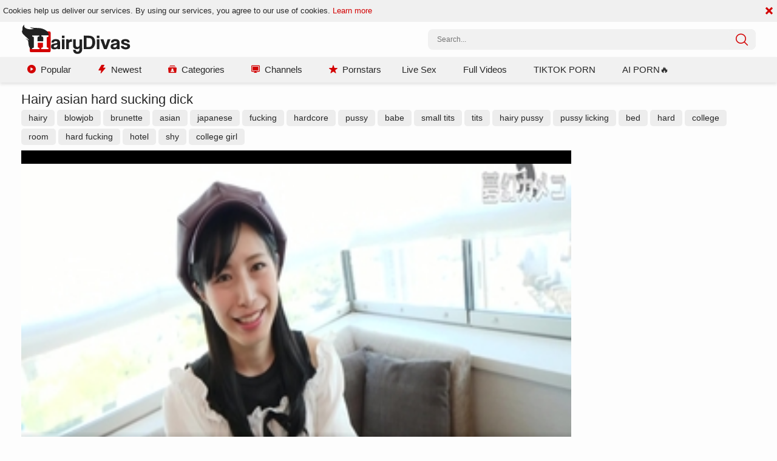

--- FILE ---
content_type: text/html; charset=UTF-8
request_url: https://hairydivas.com/video/9427521/hairy-asian-hard-sucking-dick/
body_size: 7290
content:
<!DOCTYPE html>
<html lang="en">
<head>
	<meta charset="utf-8">
	<meta name="referrer" content="unsafe-url">
	<meta name="viewport" content="width=device-width, initial-scale=1.0, user-scalable=no">
	<title>Hairy asian hard sucking dick | HairyDivas.com</title>
			<meta name="description" content="Enjoy the full-length, unedited version of the &quot;Hairy asian hard sucking dick&quot; hairy porn videos. Our XXX tube gives you an opportunity to cum quick and watch porn on mobile.">
    	<meta name="keywords" content="">
						<link rel="apple-touch-icon" sizes="57x57" href="/static/images/favicon/apple-icon-57x57-b210bf0cef.png">
	<link rel="apple-touch-icon" sizes="60x60" href="/static/images/favicon/apple-icon-60x60-8a3a2001ef.png">
	<link rel="apple-touch-icon" sizes="72x72" href="/static/images/favicon/apple-icon-72x72-6017900dc8.png">
	<link rel="apple-touch-icon" sizes="76x76" href="/static/images/favicon/apple-icon-76x76-332da70cd7.png">
	<link rel="apple-touch-icon" sizes="114x114" href="/static/images/favicon/apple-icon-114x114-3d8da852da.png">
	<link rel="apple-touch-icon" sizes="120x120" href="/static/images/favicon/apple-icon-120x120-48b9362863.png">
	<link rel="apple-touch-icon" sizes="144x144" href="/static/images/favicon/apple-icon-144x144-8771e737d0.png">
	<link rel="apple-touch-icon" sizes="152x152" href="/static/images/favicon/apple-icon-152x152-a00caf1052.png">
	<link rel="apple-touch-icon" sizes="180x180" href="/static/images/favicon/apple-icon-180x180-098f786e9c.png">
	<link rel="icon" type="image/png" sizes="192x192" href="/static/images/favicon/android-icon-192x192-be14614242.png">
	<link rel="icon" type="image/png" sizes="32x32" href="/static/images/favicon/favicon-32x32-288bd90e58.png">
	<link rel="icon" type="image/png" sizes="96x96" href="/static/images/favicon/favicon-96x96-980689f309.png">
	<link rel="icon" type="image/png" sizes="16x16" href="/static/images/favicon/favicon-16x16-12d328b387.png">
	<link rel="manifest" href="/static/images/favicon/manifest-53c0bbb7a4.json">
		<meta name="msapplication-TileColor" content="#690000">
	<meta name="msapplication-TileImage" content="/static/images/favicon/ms-icon-144x144-8771e737d0.png">
	<meta name="theme-color" content="#690000">
    <link rel="stylesheet" href="/static/style-light-ebd1a51cc2.css">
	<script type="text/javascript" src="https://stats.hprofits.com/advertisement.min.js"></script>
									<!-- Google tag (gtag.js) -->
<script async src="https://www.googletagmanager.com/gtag/js?id=G-W058HEVH98"></script>
<script>
  window.dataLayer = window.dataLayer || [];
  function gtag(){dataLayer.push(arguments);}
  gtag('js', new Date());

function ga() {
    var args = Array.prototype.slice.call(arguments);
    if(args[1] === 'page_view'){
        var dimension = args[2] ? args[2] : {dimension1: 'other'};
        dimension['content_group'] = dimension.dimension1;
        gtag('config', 'G-W058HEVH98', {
          send_page_view: false,
          content_group: dimension.dimension1
        });
        gtag('event', args[1], dimension);
    return;
    }
    gtag(args[1], args[3], {
        'event_category': args[2],
        'event_label': args[4]
    })
}
ga('send', 'page_view', {dimension1: 'gallery'});
window.gaId='G-W058HEVH98';
</script>
		<meta name="google-site-verification" content="tUhzxIWKLlKFFga9cpjyyIJ9JYSJS0zVDOtHgJtCX8E"></head>
<body data-pp-stat="1" data-preview-config="1">
	<header class="b-header page-header">
		<div class="b-cookie" id="ticker">
			<div class="b-cookie__body clearfix">
				<div class="b-cookie-mess f-left">
					Cookies help us deliver our services. By using our services, you agree to our use of cookies.
					<a href="/cookie-policy" target="_blank">Learn more</a>
				</div>
				<a href="#" class="b-cookie__close f-right">
					<i class="icon-cross"></i>
				</a>
			</div>
		</div>
		<div class="row">
			<div class="b-header__wrap">
				<div class="b-header__logo">
					<div class="b-hamburder b-hamburder--header js-toggle-menu">
						<span></span>
						<span></span>
						<span></span>
						<span></span>
					</div>
					<a href="/" title="HairyDivas" class="b-logo">
						<img src="/static/images/logo-fbb5f21226.svg" alt="Hairy Pussy Porn Videos | HairyDivas.com">
					</a>
				</div>
												<div class="b-header__search">
					<form id="search" class="b-search f-right js-search" name="search_form" method="get" action="/search/-query-">
						<div class="relative">
							<input
								type="text"
								value=""
								name="query"
								placeholder="Search..."
								autocomplete="off"
								data-url-search="/search-suggestions/-query-"
								class="b-search__input js-search-input"
							>
							<div class="b-search__controls">
								<button class="b-search__submit f-left">
									<i class="icon-search"></i>
								</button>
							</div>
							<div class="b-search-suggestions js-search-suggestions is-hidden" id="search-dropdown" data-loader-text="Loading"></div>
						</div>
					</form>
				</div>
			</div>
		</div>

		<nav class="b-main-nav js-nav">
			<div class="row clearfix">
				<a href="/" class="b-main-nav__link " title="Popular"><i class="icon-play-button"></i>Popular</a>
				<a href="/newest" class="b-main-nav__link " title="Newest"><i class="icon-lightning"></i>Newest</a>
				<a href="/categories" class="b-main-nav__link " title="Categories"><i class="icon-user-list"></i>Categories</a>
				<a href="/channels" class="b-main-nav__link " title="Channels"><i class="icon-tv"></i>Channels</a>
				<a href="/pornstars" class="b-main-nav__link " title="Pornstars"><i class="icon-star"></i>Pornstars</a>
				<div class="b-main-nav__mi">
					<a href="https://trustpielote.com/resource?zones=786" target="_blank" rel="nofollow" class="b-main-nav__link js-menu-random js-hp-tl mi-active" data-spot="MI1" data-banner-id="">
	Live Sex
</a>

<a href="https://trustpielote.com/resource?zones=784" target="_blank" rel="nofollow" class="b-main-nav__link js-menu-random js-hp-tl" data-spot="MI2" data-banner-id="">
	Full Videos
</a>

<a href="https://trustpielote.com/resource?zones=785" target="_blank" rel="nofollow" class="b-main-nav__link js-menu-random js-hp-tl" data-spot="MI3" data-banner-id="">
	TIKTOK PORN
</a>

<a href="https://trustpielote.com/resource?zones=1512" target="_blank" rel="nofollow" class="b-main-nav__link js-menu-random js-hp-tl mi-active-secondary" data-spot="MI4" data-banner-id="">
	AI PORN🔥
</a>

				</div>
							</div>
		</nav>
	</header>


	<main class="relative">
					<div class="row">
				<div class="b-spot-section b-mobile-spots header-spot header-random"><div id="hpt-2" data-hp-id="2" data-hp-zone></div></div>
			</div>
				<div class="row">
						<section class="b-content " id="main">
			<div class="row">
							</div>
						<div class="b-head">
	<h1>Hairy asian hard sucking dick</h1>
</div>
<div class="b-video-links js-hide-links-block mb-5">
										<a href="/search/hairy" class="gallery-link hide-link" title="hairy">hairy</a>
								<a href="/category/blowjob" class="gallery-link hide-link" title="blowjob">blowjob</a>
								<a href="/category/brunette" class="gallery-link hide-link" title="brunette">brunette</a>
								<a href="/category/asian" class="gallery-link hide-link" title="asian">asian</a>
								<a href="/category/japanese" class="gallery-link hide-link" title="japanese">japanese</a>
								<a href="/search/fucking" class="gallery-link hide-link" title="fucking">fucking</a>
								<a href="/search/hardcore" class="gallery-link hide-link" title="hardcore">hardcore</a>
								<a href="/search/pussy" class="gallery-link hide-link" title="pussy">pussy</a>
								<a href="/search/babe" class="gallery-link hide-link" title="babe">babe</a>
								<a href="/category/small-tits" class="gallery-link hide-link" title="small tits">small tits</a>
								<a href="/search/tits" class="gallery-link hide-link" title="tits">tits</a>
								<a href="/search/hairy-pussy" class="gallery-link hide-link" title="hairy pussy">hairy pussy</a>
								<a href="/category/pussy-licking" class="gallery-link hide-link" title="pussy licking">pussy licking</a>
								<a href="/search/bed" class="gallery-link hide-link" title="bed">bed</a>
								<a href="/search/hard" class="gallery-link hide-link" title="hard">hard</a>
								<a href="/category/college" class="gallery-link hide-link" title="college">college</a>
								<a href="/search/room" class="gallery-link hide-link" title="room">room</a>
								<a href="/search/hard-fucking" class="gallery-link hide-link" title="hard fucking">hard fucking</a>
								<a href="/search/hotel" class="gallery-link hide-link" title="hotel">hotel</a>
								<a href="/search/shy" class="gallery-link hide-link" title="shy">shy</a>
								<a href="/search/college-girl" class="gallery-link hide-link" title="college girl">college girl</a>
					<button class="gallery-link gallery-link--more js-show-hidden-links" title="Show more info"><i class="icon-add"></i><span>Hide</span></button>
	</div>
<div class="b-video-cols">
	<div class="b-main-col" id="b-video-tabs">
		<div><div data-hp-id="787" data-hp-zone></div></div>
		<div class="b-video-player">
			<div class="relative" id="video-outer">
				<div id="vast-url" data-url="https://hip-97166b.com/resource?zones=22"></div>
				<script id="ae-player-js" src="https://tubestatic.usco1621-b.com/static/ae-player.1.10.3.temp.min.js" async></script>
				<video
					id="video"
					class="b-video-player__player"
					playsinline
					poster="https://icdn05.hairydivas.com/28757/1437814_1.jpg"
					controlsList="nodownload"
					preload="metadata"
					controls
					data-preview="https://icdn05.hairydivas.com/28757/sprites/1437814_1.jpg,https://icdn05.hairydivas.com/28757/sprites/1437814_2.jpg,https://icdn05.hairydivas.com/28757/sprites/1437814_3.jpg,https://icdn05.hairydivas.com/28757/sprites/1437814_4.jpg,https://icdn05.hairydivas.com/28757/sprites/1437814_5.jpg,https://icdn05.hairydivas.com/28757/sprites/1437814_6.jpg,https://icdn05.hairydivas.com/28757/sprites/1437814_7.jpg,https://icdn05.hairydivas.com/28757/sprites/1437814_8.jpg,https://icdn05.hairydivas.com/28757/sprites/1437814_9.jpg,https://icdn05.hairydivas.com/28757/sprites/1437814_10.jpg,https://icdn05.hairydivas.com/28757/sprites/1437814_11.jpg,https://icdn05.hairydivas.com/28757/sprites/1437814_12.jpg,https://icdn05.hairydivas.com/28757/sprites/1437814_13.jpg,https://icdn05.hairydivas.com/28757/sprites/1437814_14.jpg,https://icdn05.hairydivas.com/28757/sprites/1437814_15.jpg,https://icdn05.hairydivas.com/28757/sprites/1437814_16.jpg,https://icdn05.hairydivas.com/28757/sprites/1437814_17.jpg,https://icdn05.hairydivas.com/28757/sprites/1437814_18.jpg,https://icdn05.hairydivas.com/28757/sprites/1437814_19.jpg,https://icdn05.hairydivas.com/28757/sprites/1437814_20.jpg,https://icdn05.hairydivas.com/28757/sprites/1437814_21.jpg,https://icdn05.hairydivas.com/28757/sprites/1437814_22.jpg,https://icdn05.hairydivas.com/28757/sprites/1437814_23.jpg,https://icdn05.hairydivas.com/28757/sprites/1437814_24.jpg,https://icdn05.hairydivas.com/28757/sprites/1437814_25.jpg,https://icdn05.hairydivas.com/28757/sprites/1437814_26.jpg,https://icdn05.hairydivas.com/28757/sprites/1437814_27.jpg,https://icdn05.hairydivas.com/28757/sprites/1437814_28.jpg,https://icdn05.hairydivas.com/28757/sprites/1437814_29.jpg,https://icdn05.hairydivas.com/28757/sprites/1437814_30.jpg,https://icdn05.hairydivas.com/28757/sprites/1437814_31.jpg,https://icdn05.hairydivas.com/28757/sprites/1437814_32.jpg,https://icdn05.hairydivas.com/28757/sprites/1437814_33.jpg,https://icdn05.hairydivas.com/28757/sprites/1437814_34.jpg,https://icdn05.hairydivas.com/28757/sprites/1437814_35.jpg,https://icdn05.hairydivas.com/28757/sprites/1437814_36.jpg,https://icdn05.hairydivas.com/28757/sprites/1437814_37.jpg,https://icdn05.hairydivas.com/28757/sprites/1437814_38.jpg"
					data-gallery-id="9427521"
				>
																<source src="https://vcdn02.hairydivas.com/key%3DbRnGSenWhT5sPhyBTOGhWQ%2Cend%3D1769302973%2Fvideo5%2F9%2F95%2Ffe132f1661ad2937a0d61f15293f3c95.mp4" data-url-exp="1769302973" type="video/mp4">
									</video>
				<script id="video-track-data" class="js-tracker" type="application/json">{"d":"hairydivas.com","rid":1,"useLocalUrl":false,"ct":"video","pt":"gallery","w":"hairy blowjob brunette asian japanese fucking hardcore pussy babe small-tits tits hairy-pussy pussy-licking bed hard college room hard-fucking hotel shy college-girl","subid":1437814,"vd":4639}</script>
				<script id="ae-player-config" data-use-ae-player="1">window.AEPConfig = {updateItvOnPause:true, vastPeriod:86400, videoPreload:"metadata",gaEvents:false, NTrigger: 4}</script>
				<script type="text/template" id="overlay-template">
					<div data-hp-id="6" data-hp-zone></div>
					
				</script>
				<script type="text/template" id="ipb-template">
					
				</script>
			</div>
		</div>
		<div class="b-uvb-spot uvb-random js-uvb-spot"><div id="hpt-8" data-hp-id="8" data-hp-zone></div></div>
		<div class="b-video-action-menu">
			<div class="b-vote-rating clearfix" id="voter" data-gallery-id="9427521">
				<div class="b-voter">
					<button data-url="/gallery/9427521/like" class="b-voter__thumb-up js-vote-up js-vote-gallery">
						<i class="icon-like"></i>
					</button>
					<div class="b-voter__thumb-result">
						<div class="b-voter__thumb-result-index js-positive-rating">0%</div>
						<div class="b-voter__count"><span class="js-votes-count">0</span> votes</div>
						<div class="b-voter__progress">
							<div class="js-votes-rating-bar" style="width: 0%"></div>
						</div>
					</div>
					<button data-url="/gallery/9427521/dislike" class="b-voter__thumb-down js-vote-down js-vote-gallery">
						<i class="icon-dislike"></i>
					</button>
				</div>
			</div>
			<div class="b-video-info">
				<div class="item">
					<i class="icon-clock"></i><span class="title">Duration:</span>01:17:19
				</div>
				<div class="item">
					<i class="icon-visibility"></i><span class="title">Views:</span>141
				</div>
									<div class="item item--source">
						<i class="icon-upload"></i><span class="title">Uploaded by:</span>hellopussy233
					</div>
							</div>
			<div class="b-tabs-nav cleafix">
				<a href="/content-removal?url=https://hairydivas.com/video/9427521/hairy-asian-hard-sucking-dick/" rel="nofollow" class="b-tabs-nav__link b-tabs-nav__link--icon js-video-report" title="Report"><i class="icon-flag"></i></a>
			</div>
		</div>
				<div class="b-video-categories">
						<a href="/category/asian" class="b-video-categories__link">Asian</a>
						<a href="/category/babes" class="b-video-categories__link">Babes</a>
						<a href="/category/blowjob" class="b-video-categories__link">Blowjob</a>
						<a href="/category/brunette" class="b-video-categories__link">Brunette</a>
						<a href="/category/college" class="b-video-categories__link">College</a>
						<a href="/category/japanese" class="b-video-categories__link">Japanese</a>
						<a href="/category/pussy-licking" class="b-video-categories__link">Pussy Licking</a>
						<a href="/category/small-tits" class="b-video-categories__link">Small Tits</a>
					</div>
				<div class="sub-video-random"></div>
	</div>
	<div class="b-randoms-col">
		<div class="b-random-2-inner">
			<div class="b-random-2-inner__scale">
				<div id="hpt-3" data-hp-id="3" data-hp-zone></div>
<div id="hpt-4" data-hp-id="4" data-hp-zone></div>
<div id="hpt-5" data-hp-id="5" data-hp-zone></div>
			</div>
		</div>
	</div>
</div>
<div class="b-related">
	<div class="b-head">
		<h2><i class="icon-icecream icon-icecrime"></i>Related videos</h2>
	</div>
	<div class="b-thumb-list">
		<div class="js-related js-thumbs-preview">
			<div class="b-thumb-list__wrap">
	<div class="b-thumb-item js-thumb">
		<div>
			<a
				class="js-gallery-stats js-gallery-link"
				href="/video/15639111/plowing-hard-in-company-with-hairy-mature/"
				data-position="1"
				data-gallery-id="15639111"
				data-thumb-id="31335231"
				title="Plowing hard in company with hairy mature"
				data-vp-track
				data-gtid="1994299_1"
				data-preview="https://icdn05.hairydivas.com/39886/preview/13f9ee2ae4fcae827190ac08cd85e836.mp4"
			>
				<div class="b-thumb-item__img js-gallery-preview">
					<picture class="js-gallery-img">
													<source type="image/webp" srcset="https://icdn05.hairydivas.com/39886/1994299_1.webp">
													<source type="image/jpeg" srcset="https://icdn05.hairydivas.com/39886/1994299_1.jpg">
												<img loading="lazy" data-src="https://icdn05.hairydivas.com/39886/1994299_1.jpg" width="480" height="320" alt="Plowing hard in company with hairy mature">
					</picture>
					<div class="b-thumb-item__loader js-gallery-preview-loader"></div>
					<span class="b-thumb-item__duration">10:42</span>
				</div>
				<h3 class="b-thumb-item__title js-gallery-title">Plowing hard in company with hairy mature</h3>
			</a>
			<div class="b-thumb-item__info">
				<div class="main-info clearfix">
					<span><i class="icon-visibility"></i>3.3k</span>
					<span><i class="icon-check"></i>4 years</span>
					<span class="main-info__raiting"><i class="icon-like"></i>75%</span>
				</div>
							</div>
		</div>
	</div>
	<div class="b-thumb-item js-thumb">
		<div>
			<a
				class="js-gallery-stats js-gallery-link"
				href="/video/15982521/young-got-slammed-hard/"
				data-position="2"
				data-gallery-id="15982521"
				data-thumb-id="31680351"
				title="Young got slammed hard"
				data-vp-track
				data-gtid="2000081_1"
				data-preview="https://icdn05.hairydivas.com/40002/preview/25c0382de63429619da6a13d6f62a2e3.mp4"
			>
				<div class="b-thumb-item__img js-gallery-preview">
					<picture class="js-gallery-img">
													<source type="image/webp" srcset="https://icdn05.hairydivas.com/40002/2000081_1.webp">
													<source type="image/jpeg" srcset="https://icdn05.hairydivas.com/40002/2000081_1.jpg">
												<img loading="lazy" data-src="https://icdn05.hairydivas.com/40002/2000081_1.jpg" width="480" height="320" alt="Young got slammed hard">
					</picture>
					<div class="b-thumb-item__loader js-gallery-preview-loader"></div>
					<span class="b-thumb-item__duration">12:44</span>
				</div>
				<h3 class="b-thumb-item__title js-gallery-title">Young got slammed hard</h3>
			</a>
			<div class="b-thumb-item__info">
				<div class="main-info clearfix">
					<span><i class="icon-visibility"></i>1.3k</span>
					<span><i class="icon-check"></i>4 years</span>
					<span class="main-info__raiting"><i class="icon-like"></i>100%</span>
				</div>
							</div>
		</div>
	</div>
	<div class="b-thumb-item js-thumb">
		<div>
			<a
				class="js-gallery-stats js-gallery-link"
				href="/video/13946421/mylf-hairy-brunette-britney-amber-caught-dick-sucking/"
				data-position="3"
				data-gallery-id="13946421"
				data-thumb-id="29632241"
				title="MYLF - Hairy brunette Britney Amber caught dick sucking"
				data-vp-track
				data-gtid="1908552_1"
				data-preview="https://icdn05.hairydivas.com/38172/preview/692d87b99a6ee5f1baa64fae9bd3bd23.mp4"
			>
				<div class="b-thumb-item__img js-gallery-preview">
					<picture class="js-gallery-img">
													<source type="image/webp" srcset="https://icdn05.hairydivas.com/38172/1908552_1.webp">
													<source type="image/jpeg" srcset="https://icdn05.hairydivas.com/38172/1908552_1.jpg">
												<img loading="lazy" data-src="https://icdn05.hairydivas.com/38172/1908552_1.jpg" width="480" height="320" alt="MYLF - Hairy brunette Britney Amber caught dick sucking">
					</picture>
					<div class="b-thumb-item__loader js-gallery-preview-loader"></div>
					<span class="b-thumb-item__duration">07:55</span>
				</div>
				<h3 class="b-thumb-item__title js-gallery-title">MYLF - Hairy brunette Britney Amber caught dick sucking</h3>
			</a>
			<div class="b-thumb-item__info">
				<div class="main-info clearfix">
					<span><i class="icon-visibility"></i>1.2k</span>
					<span><i class="icon-check"></i>4 years</span>
					<span class="main-info__raiting"><i class="icon-like"></i>67%</span>
				</div>
							</div>
		</div>
	</div>
	<div class="b-thumb-item js-thumb">
		<div>
			<a
				class="js-gallery-stats js-gallery-link"
				href="/video/15976381/vintage-hairy-oriental-mature-riding-a-dick/"
				data-position="4"
				data-gallery-id="15976381"
				data-thumb-id="31674041"
				title="Vintage hairy oriental mature riding a dick"
				data-vp-track
				data-gtid="2254414_1"
				data-preview="https://icdn05.hairydivas.com/45089/preview/0bf98d2f85350ed68b3d1188d14eec64.mp4"
			>
				<div class="b-thumb-item__img js-gallery-preview">
					<picture class="js-gallery-img">
													<source type="image/webp" srcset="https://icdn05.hairydivas.com/45089/2254414_1.webp">
													<source type="image/jpeg" srcset="https://icdn05.hairydivas.com/45089/2254414_1.jpg">
												<img loading="lazy" data-src="https://icdn05.hairydivas.com/45089/2254414_1.jpg" width="480" height="320" alt="Vintage hairy oriental mature riding a dick">
					</picture>
					<div class="b-thumb-item__loader js-gallery-preview-loader"></div>
					<span class="b-thumb-item__duration">14:43</span>
				</div>
				<h3 class="b-thumb-item__title js-gallery-title">Vintage hairy oriental mature riding a dick</h3>
			</a>
			<div class="b-thumb-item__info">
				<div class="main-info clearfix">
					<span><i class="icon-visibility"></i>764</span>
					<span><i class="icon-check"></i>4 years</span>
					<span class="main-info__raiting"><i class="icon-like"></i>98%</span>
				</div>
							</div>
		</div>
	</div>
	<div class="b-thumb-item js-thumb">
		<div>
			<a
				class="js-gallery-stats js-gallery-link"
				href="/video/15121911/cumshot-hairy-asian-kurara-iijima/"
				data-position="5"
				data-gallery-id="15121911"
				data-thumb-id="30818111"
				title="Cumshot hairy asian Kurara Iijima"
				data-vp-track
				data-gtid="2249547_1"
				data-preview="https://icdn05.hairydivas.com/44991/preview/e215c30bc31bd0b93d963db328760181.mp4"
			>
				<div class="b-thumb-item__img js-gallery-preview">
					<picture class="js-gallery-img">
													<source type="image/webp" srcset="https://icdn05.hairydivas.com/44991/2249547_1.webp">
													<source type="image/jpeg" srcset="https://icdn05.hairydivas.com/44991/2249547_1.jpg">
												<img loading="lazy" data-src="https://icdn05.hairydivas.com/44991/2249547_1.jpg" width="480" height="320" alt="Cumshot hairy asian Kurara Iijima">
					</picture>
					<div class="b-thumb-item__loader js-gallery-preview-loader"></div>
					<span class="b-thumb-item__duration">01:16:23</span>
				</div>
				<h3 class="b-thumb-item__title js-gallery-title">Cumshot hairy asian Kurara Iijima</h3>
			</a>
			<div class="b-thumb-item__info">
				<div class="main-info clearfix">
					<span><i class="icon-visibility"></i>1.2k</span>
					<span><i class="icon-check"></i>4 years</span>
					<span class="main-info__raiting"><i class="icon-like"></i>75%</span>
				</div>
							</div>
		</div>
	</div>
	<div class="b-thumb-item js-thumb">
		<div>
			<a
				class="js-gallery-stats js-gallery-link"
				href="/video/15405141/dick-sucking-hairy-japanese-in-hd/"
				data-position="6"
				data-gallery-id="15405141"
				data-thumb-id="31101291"
				title="Dick sucking hairy japanese in HD"
				data-vp-track
				data-gtid="1908056_1"
				data-preview="https://icdn05.hairydivas.com/38162/preview/206bc6e22771a6ca796b86cdca6a7116.mp4"
			>
				<div class="b-thumb-item__img js-gallery-preview">
					<picture class="js-gallery-img">
													<source type="image/webp" srcset="https://icdn05.hairydivas.com/38162/1908056_1.webp">
													<source type="image/jpeg" srcset="https://icdn05.hairydivas.com/38162/1908056_1.jpg">
												<img loading="lazy" data-src="https://icdn05.hairydivas.com/38162/1908056_1.jpg" width="480" height="320" alt="Dick sucking hairy japanese in HD">
					</picture>
					<div class="b-thumb-item__loader js-gallery-preview-loader"></div>
					<span class="b-thumb-item__duration">23:02</span>
				</div>
				<h3 class="b-thumb-item__title js-gallery-title">Dick sucking hairy japanese in HD</h3>
			</a>
			<div class="b-thumb-item__info">
				<div class="main-info clearfix">
					<span><i class="icon-visibility"></i>881</span>
					<span><i class="icon-check"></i>4 years</span>
					<span class="main-info__raiting"><i class="icon-like"></i>100%</span>
				</div>
							</div>
		</div>
	</div>
	<div class="b-thumb-item js-thumb">
		<div>
			<a
				class="js-gallery-stats js-gallery-link"
				href="/video/15362311/petite-asian-teen-hardcore-nailed-hard-hd/"
				data-position="7"
				data-gallery-id="15362311"
				data-thumb-id="31058511"
				title="Petite asian teen hardcore nailed hard HD"
				data-vp-track
				data-gtid="1943861_1"
				data-preview="https://icdn05.hairydivas.com/38878/preview/9199c8f15c5ce6a7377956257fee546f.mp4"
			>
				<div class="b-thumb-item__img js-gallery-preview">
					<picture class="js-gallery-img">
													<source type="image/webp" srcset="https://icdn05.hairydivas.com/38878/1943861_1.webp">
													<source type="image/jpeg" srcset="https://icdn05.hairydivas.com/38878/1943861_1.jpg">
												<img loading="lazy" data-src="https://icdn05.hairydivas.com/38878/1943861_1.jpg" width="480" height="320" alt="Petite asian teen hardcore nailed hard HD">
					</picture>
					<div class="b-thumb-item__loader js-gallery-preview-loader"></div>
					<span class="b-thumb-item__duration">08:00</span>
				</div>
				<h3 class="b-thumb-item__title js-gallery-title">Petite asian teen hardcore nailed hard HD</h3>
			</a>
			<div class="b-thumb-item__info">
				<div class="main-info clearfix">
					<span><i class="icon-visibility"></i>1.6k</span>
					<span><i class="icon-check"></i>4 years</span>
					<span class="main-info__raiting"><i class="icon-like"></i>100%</span>
				</div>
							</div>
		</div>
	</div>
	<div class="b-thumb-item js-thumb">
		<div>
			<a
				class="js-gallery-stats js-gallery-link"
				href="/video/16019551/hairy-asian-female-sucking-big-dick-tied-up/"
				data-position="8"
				data-gallery-id="16019551"
				data-thumb-id="31719561"
				title="Hairy asian female sucking big dick &amp; tied up"
				data-vp-track
				data-gtid="2171308_1"
				data-preview="https://icdn05.hairydivas.com/43427/preview/e6157cf44587f912bb563b3c76f2e885.mp4"
			>
				<div class="b-thumb-item__img js-gallery-preview">
					<picture class="js-gallery-img">
													<source type="image/webp" srcset="https://icdn05.hairydivas.com/43427/2171308_1.webp">
													<source type="image/jpeg" srcset="https://icdn05.hairydivas.com/43427/2171308_1.jpg">
												<img loading="lazy" data-src="https://icdn05.hairydivas.com/43427/2171308_1.jpg" width="480" height="320" alt="Hairy asian female sucking big dick &amp; tied up">
					</picture>
					<div class="b-thumb-item__loader js-gallery-preview-loader"></div>
					<span class="b-thumb-item__duration">27:01</span>
				</div>
				<h3 class="b-thumb-item__title js-gallery-title">Hairy asian female sucking big dick &amp; tied up</h3>
			</a>
			<div class="b-thumb-item__info">
				<div class="main-info clearfix">
					<span><i class="icon-visibility"></i>588</span>
					<span><i class="icon-check"></i>3 years</span>
					<span class="main-info__raiting"><i class="icon-like"></i>20%</span>
				</div>
							</div>
		</div>
	</div>
	<div class="b-thumb-item js-thumb">
		<div>
			<a
				class="js-gallery-stats js-gallery-link"
				href="/video/15758131/loud-sex-alongside-hairy-bitch/"
				data-position="9"
				data-gallery-id="15758131"
				data-thumb-id="31454251"
				title="Loud sex alongside hairy bitch"
				data-vp-track
				data-gtid="2096398_1"
				data-preview="https://icdn05.hairydivas.com/41928/preview/831a15fd050223b221d9aafb1aba96c4.mp4"
			>
				<div class="b-thumb-item__img js-gallery-preview">
					<picture class="js-gallery-img">
													<source type="image/webp" srcset="https://icdn05.hairydivas.com/41928/2096398_1.webp">
													<source type="image/jpeg" srcset="https://icdn05.hairydivas.com/41928/2096398_1.jpg">
												<img loading="lazy" data-src="https://icdn05.hairydivas.com/41928/2096398_1.jpg" width="480" height="320" alt="Loud sex alongside hairy bitch">
					</picture>
					<div class="b-thumb-item__loader js-gallery-preview-loader"></div>
					<span class="b-thumb-item__duration">35:53</span>
				</div>
				<h3 class="b-thumb-item__title js-gallery-title">Loud sex alongside hairy bitch</h3>
			</a>
			<div class="b-thumb-item__info">
				<div class="main-info clearfix">
					<span><i class="icon-visibility"></i>3.3k</span>
					<span><i class="icon-check"></i>4 years</span>
					<span class="main-info__raiting"><i class="icon-like"></i>98%</span>
				</div>
							</div>
		</div>
	</div>
	<div class="b-thumb-item js-thumb">
		<div>
			<a
				class="js-gallery-stats js-gallery-link"
				href="/video/13883441/avidolz-asian-azusa-nagasawa-creampie-in-the-bath-hd/"
				data-position="10"
				data-gallery-id="13883441"
				data-thumb-id="29566691"
				title="AvidolZ: Asian Azusa Nagasawa creampie in the bath HD"
				data-vp-track
				data-gtid="2009270_1"
				data-preview="https://icdn05.hairydivas.com/40186/preview/1319c8b3ebb7573fa52902c15a4e43ed.mp4"
			>
				<div class="b-thumb-item__img js-gallery-preview">
					<picture class="js-gallery-img">
													<source type="image/webp" srcset="https://icdn05.hairydivas.com/40186/2009270_1.webp">
													<source type="image/jpeg" srcset="https://icdn05.hairydivas.com/40186/2009270_1.jpg">
												<img loading="lazy" data-src="https://icdn05.hairydivas.com/40186/2009270_1.jpg" width="480" height="320" alt="AvidolZ: Asian Azusa Nagasawa creampie in the bath HD">
					</picture>
					<div class="b-thumb-item__loader js-gallery-preview-loader"></div>
					<span class="b-thumb-item__duration">08:00</span>
				</div>
				<h3 class="b-thumb-item__title js-gallery-title">AvidolZ: Asian Azusa Nagasawa creampie in the bath HD</h3>
			</a>
			<div class="b-thumb-item__info">
				<div class="main-info clearfix">
					<span><i class="icon-visibility"></i>8.8k</span>
					<span><i class="icon-check"></i>4 years</span>
					<span class="main-info__raiting"><i class="icon-like"></i>95%</span>
				</div>
							</div>
		</div>
	</div>
	<div class="b-thumb-item js-thumb">
		<div>
			<a
				class="js-gallery-stats js-gallery-link"
				href="/video/16067911/slamming-hard-along-with-hairy-stepmom/"
				data-position="11"
				data-gallery-id="16067911"
				data-thumb-id="31769938"
				title="Slamming hard along with hairy stepmom"
				data-vp-track
				data-gtid="1940725_1"
				data-preview="https://icdn05.hairydivas.com/38815/preview/c33f7e392337a4c33bcc3c9a4134480d.mp4"
			>
				<div class="b-thumb-item__img js-gallery-preview">
					<picture class="js-gallery-img">
													<source type="image/webp" srcset="https://icdn05.hairydivas.com/38815/1940725_1.webp">
													<source type="image/jpeg" srcset="https://icdn05.hairydivas.com/38815/1940725_1.jpg">
												<img loading="lazy" data-src="https://icdn05.hairydivas.com/38815/1940725_1.jpg" width="480" height="320" alt="Slamming hard along with hairy stepmom">
					</picture>
					<div class="b-thumb-item__loader js-gallery-preview-loader"></div>
					<span class="b-thumb-item__duration">30:35</span>
				</div>
				<h3 class="b-thumb-item__title js-gallery-title">Slamming hard along with hairy stepmom</h3>
			</a>
			<div class="b-thumb-item__info">
				<div class="main-info clearfix">
					<span><i class="icon-visibility"></i>1.4k</span>
					<span><i class="icon-check"></i>3 years</span>
					<span class="main-info__raiting"><i class="icon-like"></i>67%</span>
				</div>
							</div>
		</div>
	</div>
	<div class="b-thumb-item js-thumb">
		<div>
			<a
				class="js-gallery-stats js-gallery-link"
				href="/video/15747691/brazilian-ansie-rocher-dick-sucking/"
				data-position="12"
				data-gallery-id="15747691"
				data-thumb-id="31443811"
				title="Brazilian Ansie Rocher dick sucking"
				data-vp-track
				data-gtid="2272288_1"
				data-preview="https://icdn05.hairydivas.com/45446/preview/19de4f067fc5a4427a0b44c80d851a97.mp4"
			>
				<div class="b-thumb-item__img js-gallery-preview">
					<picture class="js-gallery-img">
													<source type="image/webp" srcset="https://icdn05.hairydivas.com/45446/2272288_1.webp">
													<source type="image/jpeg" srcset="https://icdn05.hairydivas.com/45446/2272288_1.jpg">
												<img loading="lazy" data-src="https://icdn05.hairydivas.com/45446/2272288_1.jpg" width="480" height="320" alt="Brazilian Ansie Rocher dick sucking">
					</picture>
					<div class="b-thumb-item__loader js-gallery-preview-loader"></div>
					<span class="b-thumb-item__duration">09:14</span>
				</div>
				<h3 class="b-thumb-item__title js-gallery-title">Brazilian Ansie Rocher dick sucking</h3>
			</a>
			<div class="b-thumb-item__info">
				<div class="main-info clearfix">
					<span><i class="icon-visibility"></i>887</span>
					<span><i class="icon-check"></i>4 years</span>
					<span class="main-info__raiting"><i class="icon-like"></i>100%</span>
				</div>
							</div>
		</div>
	</div>
	<div class="b-thumb-item js-thumb">
		<div>
			<a
				class="js-gallery-stats js-gallery-link"
				href="/video/14659741/reality-kings-hairy-amateur-candi-lane-loves-cumshot-in-hd/"
				data-position="13"
				data-gallery-id="14659741"
				data-thumb-id="30356001"
				title="Reality Kings - Hairy amateur Candi Lane loves cumshot in HD"
				data-vp-track
				data-gtid="1910432_1"
				data-preview="https://icdn05.hairydivas.com/38209/preview/93d67086906c9f732a48b74054ff00dd.mp4"
			>
				<div class="b-thumb-item__img js-gallery-preview">
					<picture class="js-gallery-img">
													<source type="image/webp" srcset="https://icdn05.hairydivas.com/38209/1910432_1.webp">
													<source type="image/jpeg" srcset="https://icdn05.hairydivas.com/38209/1910432_1.jpg">
												<img loading="lazy" data-src="https://icdn05.hairydivas.com/38209/1910432_1.jpg" width="480" height="320" alt="Reality Kings - Hairy amateur Candi Lane loves cumshot in HD">
					</picture>
					<div class="b-thumb-item__loader js-gallery-preview-loader"></div>
					<span class="b-thumb-item__duration">07:19</span>
				</div>
				<h3 class="b-thumb-item__title js-gallery-title">Reality Kings - Hairy amateur Candi Lane loves cumshot in HD</h3>
			</a>
			<div class="b-thumb-item__info">
				<div class="main-info clearfix">
					<span><i class="icon-visibility"></i>849</span>
					<span><i class="icon-check"></i>4 years</span>
					<span class="main-info__raiting"><i class="icon-like"></i>97%</span>
				</div>
							</div>
		</div>
	</div>
</div>
			<script id="stats.gif-rel" class="stats.gif" type="application/json">{"page":"rel","viewUrl":"\/stats.gif?a=rlv&g=9427521","clickUrl":"\/stats.gif?a=rlc&g=9427521"}</script>
			<script id="tracker-data-1" class="js-tracker" type="application/json">{"d":"hairydivas.com","rid":1,"useLocalUrl":false,"ct":"related","mid":0,"pt":"gallery","w":"hairy blowjob brunette asian japanese fucking hardcore pussy babe small-tits tits hairy-pussy pussy-licking bed hard college room hard-fucking hotel shy college-girl","subid":1437814}</script>
		</div>
	</div>
	<div class="b-mobile-spots-wrap">
	<div class="b-mobile-spots-wrap__inner">
		<div class="b-mobile-spots footer-spot js-not-rendered-random"></div>
	</div>
</div>

<script id="footer-random-template" type="text/template">
	<div class="b-mobile-spots-wrap">
		<div class="b-mobile-spots-wrap__inner">
			<div class="b-mobile-spots footer-spot js-footer-random js-not-rendered-random"><div data-hp-id="781" data-hp-zone></div>
<div data-hp-id="782" data-hp-zone></div>
<div data-hp-id="783" data-hp-zone></div></div>
		</div>
	</div>
</script>
</div>

<script id="history-data" type="application/json">{"galleryId":9427521}</script>

<script id="gallery-track-data" class="js-tracker" type="application/json">{"d":"hairydivas.com","rid":1,"useLocalUrl":false,"ct":"galleries","pt":"gallery","itms":1437814}</script>

			</section>
		</div>
	</main>

	<footer class="page-footer">
		<div class="row">
			<div class="footer-wrapper">
				<div class="footer-logo-wrapper">
					<a href="/" title="HairyDivas" class="footer-logo">
						<img src="/static/images/logo-footer-0f877a1880.svg" alt="Hairy Pussy Porn Videos | HairyDivas.com">
					</a>
					<div class="footer-copyright">
						Copyright © 2026 HairyDivas.
					</div>
				</div>
				<div>
					<nav class="footer-nav">
						<a href="/dmca" title="DMCA / Copyright" target="_blank">DMCA / Copyright</a>|
						<a href="/contact-us" title="Contact us" target="_blank">Contact us</a>|
						<a href="/content-removal" title="Content Removal" target="_blank">Content Removal</a>|
						<a href="/cookie-policy" title="Cookie policy" target="_blank">Cookie policy</a>|
						<a href="/privacy-policy" title="Privacy policy" target="_blank">Privacy policy</a>|
						<a href="/upload" title="Upload" target="_blank">Upload</a>
					</nav>
					<div class="footer-text">
						Cookies help us deliver our services. By using our services, you agree to our use of cookies.<br>
						All models were 18 years of age or older at the time of depiction. HairyDivas is rated with RTA label. Parents, you can easily block access to HairyDivas.<br>
						<a href="http://www.rtalabel.org/index.php?content=parents" rel="nofollow noopener" target="_blank">Software for blocking this porn site</a> and <a href="https://www.netnanny.com/" rel="nofollow noopener" target="_blank">NetNanny</a>
					</div>
				</div>
			</div>
		</div>
	</footer>

	<div class="js-tube-config" data-v-update-url="https://u3.hairydivas.com/video"></div>

	<script src="/static/common-2bb6d9468c.js"></script>
<script src="/static/gallery-db2605c742.js"></script>

				<div data-hp-id='13' data-hp-zone data-pp-new="1"></div>
<script>
  window.hpPpConfig = {
    triggerMethod: 2,
    triggerSelectors: [".js-gallery-stats", ".js-category-stats", ".js-pornstar-stats"],
    disableChrome: true,
    tabUnder: true,
    period: 86400
  };
</script>
		<div data-hp-id="88" data-hp-zone></div>
		
		<div data-hp-id="157" data-hp-zone></div>
		<script>window.hpRdrConfig = { ignoreIfNotVisible: false }</script>
<script id="hpt-rdr" data-static-path="https://cdn.trustpielote.com" data-hpt-url="trustpielote.com" src="https://cdn.trustpielote.com/rdr/renderer.js" async></script>
	
				<script defer src="https://static.cloudflareinsights.com/beacon.min.js/vcd15cbe7772f49c399c6a5babf22c1241717689176015" integrity="sha512-ZpsOmlRQV6y907TI0dKBHq9Md29nnaEIPlkf84rnaERnq6zvWvPUqr2ft8M1aS28oN72PdrCzSjY4U6VaAw1EQ==" data-cf-beacon='{"version":"2024.11.0","token":"3514b0cdbe394f068e76b8d50503bac8","r":1,"server_timing":{"name":{"cfCacheStatus":true,"cfEdge":true,"cfExtPri":true,"cfL4":true,"cfOrigin":true,"cfSpeedBrain":true},"location_startswith":null}}' crossorigin="anonymous"></script>
</body>
</html>


--- FILE ---
content_type: image/svg+xml
request_url: https://hairydivas.com/static/images/logo-fbb5f21226.svg
body_size: 1965
content:
<?xml version="1.0" encoding="utf-8"?>
<!-- Generator: Adobe Illustrator 22.1.0, SVG Export Plug-In . SVG Version: 6.00 Build 0)  -->
<svg version="1.1" id="Layer_1" xmlns="http://www.w3.org/2000/svg" xmlns:xlink="http://www.w3.org/1999/xlink" x="0px" y="0px"
	 viewBox="0 0 648 180.7" style="enable-background:new 0 0 648 180.7;" xml:space="preserve">
<style type="text/css">
	.st0{fill:#D40001;}
	.st1{fill:#212121;}
</style>
<g>
	<path class="st0" d="M98.1,111c10.1,0,20,0,30.3,0c0,7.9,0.2,15.5-0.1,23.1c-0.2,5.8-5,6.1-9.6,6.2c0,2.8,0,5.3,0,8.1
		c14,0,27.9,0,42.2,0c0-2.4,0-5,0-7.6c-9.8-2.3-9.8-2.3-9.8-12.9c0-13.8,0-27.7,0-41.5c0-9.1,0.6-9.8,9.7-11
		c2.7-12.2-1.1-22.6-10-32.4c6.3,0,11.7-0.4,17,0.1c4.3,0.5,6.4,3.7,6.4,8.2c0,11,0,22,0,33c0,24.3,0,48.7,0,73c0,7-2.6,9.6-9.6,9.6
		c-35,0-70,0-105,0c-6.7,0-9.4-2.7-9.4-9.3c0-5.9,0-11.9,0-19.1c1.5,2,2.2,3,3,3.9c3.5,4.1,7.6,6.6,13.3,6.5
		c12.3-0.3,24.7-0.1,37-0.1c2.6,0,4.6-0.1,4.5-3.6c-0.1-2.9,0-5.3-4.1-5.1c-3.5,0.1-5.8-2-5.9-5.5C97.9,126.9,98.1,119.1,98.1,111z"
		/>
	<path class="st1" d="M370.4,149c0-27.2,0-53.8,0-81.5c13.9,0.6,27.9-0.3,41.3,2.1c15.8,2.8,23.9,14.8,26.3,30.3
		c1.5,9.8,0.6,19.6-3.5,28.9c-5.8,12.9-15.8,19.9-30,20.2C393.2,149.2,382.1,149,370.4,149z M386.7,135.6c5.9,0,11.5,0.4,17.1-0.1
		c8.4-0.7,13.5-5.7,15.7-13.8c2.3-8.5,2.4-17.1,0.5-25.7c-1.7-7.3-6.2-12.3-13.9-13.2c-6.4-0.7-12.8-0.7-19.4-1.1
		C386.7,100.2,386.7,117.8,386.7,135.6z"/>
	<path class="st1" d="M307.6,90.2c5.4,0,10.3,0,15.7,0c0,7.7,0,15.3,0,22.9c0,4-0.1,8,0,12c0.1,7.1,3.3,10.6,9.7,10.8
		c7,0.2,12.2-4.2,12.3-10.9c0.2-10.3,0.1-20.7,0.1-31c0-1.1,0-2.3,0-3.7c5.3,0,10.2,0,15.9,0c0,1.6,0,3.2,0,4.8
		c0,17.7-0.3,35.3,0.1,53c0.5,27.3-23.8,32.8-39.9,26.9c-9-3.3-14.4-12.4-13.5-22.8c4.6,0,9.2,0,13.7,0c2.4,9,7,12.7,14,11.6
		c7.5-1.2,10.5-7.9,9.4-21.9c-4.8,5.8-11,7.6-17.9,7.1c-10.4-0.7-18.8-7.7-19.4-18.1C307,117.5,307.6,104,307.6,90.2z"/>
	<path class="st1" d="M179.3,109.6c-0.2-10.1,3.9-16,12.7-18.8c8.1-2.6,16.4-2.5,24.6-0.3c8.2,2.2,12.3,8.1,13.4,16.2
		c0.4,3.1,0.3,6.3,0.3,9.5c0,10.8,0,21.6,0,32.6c-5.1,0-9.7,0-14.6,0c-0.4-1.3-0.7-2.7-1.3-4.5c-7.8,5.6-16.1,6.9-24.9,5
		c-7.6-1.6-11.8-6-12.6-12.9c-1-9.1,1.8-15.9,9.2-18.6c6.2-2.3,12.9-3.1,19.3-4.6c3.8-0.9,8.5-0.8,8.5-6.4c0-3.6-4.2-5.9-10.2-5.8
		c-4.5,0.1-8.1,1.5-9.9,6.1c-0.4,1.1-2,2.3-3.1,2.4C187.2,109.8,183.4,109.6,179.3,109.6z M214.1,121.5c-5.4,1.4-10.9,2.7-16.2,4.3
		c-4.1,1.2-5.8,4.3-4.9,8.5c0.9,4.1,4.2,4.7,7.7,4.7C210.1,138.8,215.2,132.3,214.1,121.5z"/>
	<path class="st1" d="M532.4,109.6c-0.3-9.9,3.8-15.9,12.6-18.8c8.1-2.6,16.4-2.6,24.6-0.4c8.4,2.3,12.5,8.3,13.6,16.7
		c0.3,2.6,0.3,5.3,0.3,8c0,11.1,0,22.2,0,33.7c-5,0-9.6,0-14.6,0c-0.3-1.2-0.7-2.6-1.1-4.1c-0.7,0.2-1.2,0.2-1.5,0.4
		c-7.1,5.1-15.1,5.9-23.4,4.2c-7.7-1.5-11.9-6-12.6-12.8c-1-9.1,1.8-15.9,9.1-18.6c6.2-2.3,12.9-3.2,19.3-4.6
		c3.8-0.9,8.5-0.7,8.6-6.3c0.1-3.7-4.1-6-10.1-5.9c-4.5,0.1-8.1,1.4-10,6c-0.5,1.1-2.3,2.3-3.5,2.5
		C540,109.8,536.3,109.6,532.4,109.6z M567,121.4c-5.6,1.5-11.3,2.8-16.8,4.6c-3.6,1.2-5,4.2-4.4,7.9c0.7,3.9,3.6,4.8,7,5
		C562.7,139.3,568.5,132.2,567,121.4z"/>
	<path class="st1" d="M643.1,108.5c-3.3,0-6.3-0.1-9.2,0c-3.1,0.1-5.4,0.1-7-3.7c-1.8-4.4-14.3-5.3-17.7-1.8c-2,2.1-1.3,5.5,1.9,6.9
		c4,1.6,8.2,2.7,12.3,3.9c3.5,1,7.1,1.9,10.6,3c6.2,1.9,10.6,5.6,11.1,12.5c0.5,7.2-1.7,13.6-8.4,16.8c-12.5,6-25.2,5.7-37.3-1
		c-5.5-3-8.5-8.2-8.8-15.4c4.8,0,9.4-0.1,14,0.1c0.8,0,1.9,1.1,2.4,1.9c3.7,6.1,14.1,8.5,20.2,4.4c3.4-2.3,3.2-6.6-0.7-8.3
		c-4-1.7-8.3-2.4-12.4-3.8c-4.7-1.6-9.5-3-14-5.2c-5.4-2.7-7.8-7.7-7.5-13.6c0.3-6.1,3.1-10.9,9-13.3c10.3-4.2,20.8-4.3,31.2-0.3
		C639.4,94.2,642.8,100,643.1,108.5z"/>
	<path class="st1" d="M528.9,90c-2.2,6.1-4.2,11.6-6.2,17c-4.6,12.8-9.3,25.6-13.9,38.4c-0.9,2.5-2,3.6-4.9,3.7
		c-12.9,0.2-12.9,0.3-17.2-11.7c-5.1-14.1-10.2-28.1-15.2-42.2c-0.6-1.5-1-3.1-1.5-5c5.8,0,11.2,0,17.3,0c4,12.3,8,24.9,12.4,38.6
		c4-12.4,7.8-23.5,11.2-34.8c0.9-3.1,2.2-4.4,5.5-4.1C520.2,90.2,524,90,528.9,90z"/>
	<path class="st1" d="M266.7,90.2c4.8,0,9.4,0,14.4,0c0.1,1.9,0.3,3.8,0.4,6.4c5.3-6.3,11.6-8.5,19.3-7.4c0,5.2,0,10.2,0,15.7
		c-2,0-3.8-0.1-5.6,0c-8.3,0.4-12.8,4.9-12.9,13.3c-0.1,10,0,19.9,0,30.3c-5.3,0-10.3,0-15.6,0C266.7,129.2,266.7,109.8,266.7,90.2z
		"/>
	<path class="st1" d="M241.2,90.2c5.2,0,10,0,15,0c0,19.5,0,38.7,0,58.4c-4.8,0-9.7,0-15,0C241.2,129.4,241.2,110,241.2,90.2z"/>
	<path class="st1" d="M448.2,90.2c5.2,0,10,0,15,0c0,19.5,0,38.7,0,58.4c-4.8,0-9.7,0-15,0C448.2,129.4,448.2,110,448.2,90.2z"/>
	<path class="st1" d="M256.1,82.9c-5.1,0-9.9,0-15,0c0-4.9,0-9.7,0-14.6c5,0,9.8,0,15,0C256.1,72.9,256.1,77.6,256.1,82.9z"/>
	<path class="st1" d="M448.4,68.3c5.1,0,9.8,0,14.8,0c0,4.8,0,9.4,0,14.4c-4.8,0-9.5,0-14.8,0C448.4,78.1,448.4,73.3,448.4,68.3z"/>
</g>
<path class="st1" d="M163.2,66.5c-14.5,0-28.6,0-43.1,0c0,2.6,0,4.5,0,6.4c9.7,2,10,2.3,10.1,12.1c0,4-0.2,8,0.1,11.9
	c0.3,3.7-0.9,5.3-4.8,5.2c-9.3-0.2-18.6-0.1-28.9-0.1c0-7.4-0.1-14.2,0-21c0.1-6.4,4.7-7.7,10.4-7.7c0.1-2,0.2-3.9,0.3-6.1
	c-14.3,0-28.4,0-42.9,0c0,1.8,0,3.8,0,5.7c10,2.1,10.7,2.9,10.7,13.5c0,14.5,0,29,0,43.6c0,9.9-0.9,11-10.5,12.6
	c-0.3,2.1-0.7,4.2-1.1,6.6c-5.4,0.1-8.9-2.4-11.8-6.4c-6.8-9.3-9-20.2-9.3-31.2C41.9,99.9,38.7,91.1,27,86.9
	c0.3-0.4,0.5-0.7,0.8-1.1c3.4,1.4,7,2.5,10.1,4.5c3.1,2,5.6,4.9,8.8,7.1c-2.6-7.4-8-12.4-13.6-17.4C25.7,73.3,18.1,67,11.6,59.8
	c-5.6-6.2-8.2-14.2-7.8-24.2c1.7,2.8,2.8,4.6,3.9,6.4c-1-14.3-4.2-28.9,10.9-39.4c-3.1,10.6-1,15.8,8.4,21.1
	c12.3,6.9,25.8,6.6,39.3,5.6c2.9-0.2,5.8-0.8,8.6-1.6c-8-3-17.2-2.7-22.8-10.6c16,5.7,32.7,4.6,49.2,5.4c18,0.9,34.7,5.6,48.9,16.9
	C158.3,46.1,163.1,54.9,163.2,66.5z"/>
</svg>
